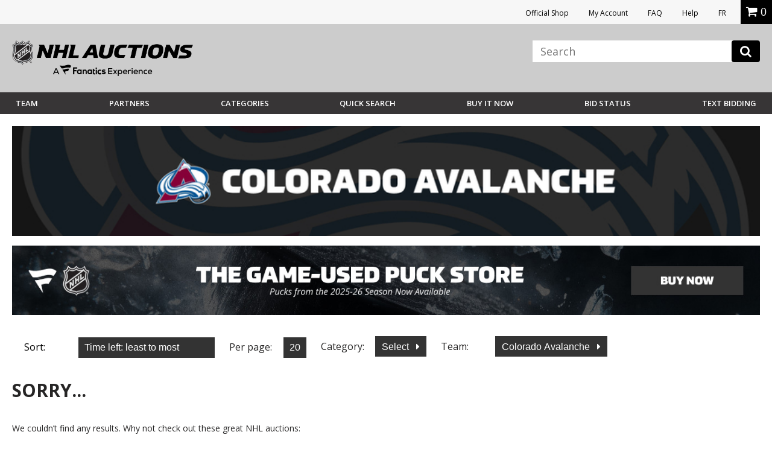

--- FILE ---
content_type: image/svg+xml
request_url: https://vafloc01.s3.amazonaws.com/WBStatic/site1100803/dist/img/team-logo/islanders.svg
body_size: 12426
content:
<?xml version="1.0" encoding="utf-8"?>
<!-- Generator: Adobe Illustrator 21.1.0, SVG Export Plug-In . SVG Version: 6.00 Build 0)  -->
<svg version="1.1" id="Layer_1" xmlns="http://www.w3.org/2000/svg" xmlns:xlink="http://www.w3.org/1999/xlink" x="0px" y="0px"
	 viewBox="0 0 24 16" style="enable-background:new 0 0 24 16;" xml:space="preserve">
<style type="text/css">
	.st0{fill:#00468A;}
	.st1{fill:#FFFFFF;}
	.st2{fill:#F16A24;}
</style>
<g>
	<g>
		<path class="st0" d="M12,0.6C7.7,0.6,4.3,3.9,4.3,8c0,4.1,3.4,7.4,7.7,7.4c4.3,0,7.7-3.3,7.7-7.4C19.7,3.9,16.3,0.6,12,0.6z
			 M12,14.9c-4,0-7.2-3.1-7.2-6.9C4.8,4.2,8,1.1,12,1.1c4,0,7.2,3.1,7.2,6.9C19.2,11.8,16,14.9,12,14.9z"/>
		<path class="st1" d="M12.2,10.2c0,0.1-0.1,0.1-0.2,0.2l-3.1,0.4c0,0-0.1,0-0.1,0c0,0,0,0,0,0.1L9,12.1c0,0,0,0.1,0,0.1
			c0,0,0.1,0,0.1,0l0.3-0.1l0.2-0.7c0,0,0,0,0.1,0l0.6,0.1c0,0,0,0,0,0l0.1,0.3l0.4-0.1v-0.2c0,0,0,0,0,0c0,0,0,0,0,0l0.5,0.1
			c0,0,0,0,0,0l0.9-0.2c0.1,0,0.1-0.1,0.2-0.2l0.6-1.2l-0.6-0.3L12.2,10.2z"/>
		<polygon class="st1" points="12.5,9.6 13.1,9.9 13.1,9.8 12.5,9.5 		"/>
		<polygon class="st1" points="13.4,9.3 12.8,9 12.8,9.1 12.7,9.1 13.3,9.4 		"/>
		<polygon class="st1" points="12.6,9.4 13.2,9.7 13.2,9.6 12.7,9.3 		"/>
		<path class="st1" d="M14.7,5.2l-1.4-3.1c0,0-0.1-0.1-0.1-0.1h-2.5c-0.1,0-0.1,0-0.1,0.1v2L9.5,2c-0.6,0.3-1.2,0.6-1.8,1v3.7
			c0,0.1,0,0.1,0.1,0.1h1.4c0.1,0,0.1,0,0.1-0.1V5.1l1,1.7c0,0,0.1,0.1,0.1,0.1H12c0.1,0,0.1,0,0.1-0.1V3.6l1.6,3.5l-0.2,0.4
			l-0.7,1.4l0.6,0.3L13.5,9l0.4-0.8L14,7.9l0.4-0.8l1.9-4C16.2,3,16,2.8,15.9,2.7L14.7,5.2z"/>
		<ellipse class="st1" cx="14.3" cy="9.8" rx="0.9" ry="0.3"/>
	</g>
	<g>
		<polygon class="st2" points="13.1,9.9 12.5,9.6 12.4,9.8 13,10.1 		"/>
		<path class="st2" d="M9.4,9.5c0.2-0.3,0.6,0.1,0.9-0.1c0.2-0.1,0.4,0.1,0.7,0.1c0.2,0,0.4-0.2,0.5,0c0.1,0.1,0.3,0,0.4,0
			c0.1-0.2,0.3-0.1,0.5-0.2c0.1,0,0.3-0.1,0.5-0.1l0-0.1l0.6,0.3l0.1-0.2l-0.6-0.3l0.7-1.4c-0.4-0.1-0.9,0.2-1.3,0
			c-0.4,0-0.9,0-1.3-0.2c-0.2,0-0.5,0-0.7-0.1c-0.1,0.2-0.2-0.1-0.4,0c-0.1,0-0.2,0.1-0.1,0.2c0,0.2-0.3,0.1-0.5,0.2
			C9,7.7,8.9,7.3,8.6,7.3c-0.2,0-0.4,0-0.5,0.1C8,7.5,8,7.3,7.8,7.4c-0.1-0.1,0.1-0.1,0-0.2C7.7,7.1,7.5,7,7.4,7.1
			c0,0.2,0.2,0.3,0.1,0.5c-0.1,0-0.1-0.1-0.2-0.2c-0.1,0-0.1,0.1-0.2,0.1C6.9,7.5,7,7.3,6.9,7.2c-0.2,0-0.4,0.1-0.6,0.2
			c-0.1,0.1,0,0.3-0.2,0.4C6.1,7.7,6.1,7.6,6,7.5c-0.1,0-0.2-0.1-0.2,0c-0.1,0-0.1,0.1-0.1,0.2c0,0,0,0.1,0.1,0.1
			c0.1,0,0.1,0.1,0.1,0.1c0,0,0,0.1-0.1,0.1C5.7,7.9,5.6,7.8,5.5,7.8c0,0,0,0.1,0,0.1c0,0.2,0.1,0.2,0.1,0.3c0,0.1,0,0.3-0.1,0.4
			c-0.1,0-0.2,0.2-0.2,0.3C5.4,9,5.5,9,5.6,9.1c0,0.1-0.1,0.1-0.1,0.2c0,0.1,0.1,0.2,0.1,0.3c0.1,0,0.2-0.1,0.2,0
			c0,0,0.1,0.1,0.1,0.1C5.9,9.8,6,9.8,6,9.8c0.1,0,0.2-0.2,0.3-0.1V8.8l0.4,0.4v0.4c0.2,0,0.4,0,0.5,0c0.3,0,0.7,0.1,0.9-0.1
			c0.2,0,0.4-0.1,0.7-0.1C9.1,9.4,9.2,9.5,9.4,9.5z"/>
		<path class="st2" d="M14.5,7.6c0.2-0.2,0.6,0,0.6-0.3c0.1-0.2,0.3-0.1,0.4-0.2c0-0.1,0-0.1,0-0.2c0.2-0.2,0.4-0.3,0.6-0.5
			c0.1-0.1,0.3-0.1,0.5-0.1c0.1,0,0.2-0.1,0.2-0.2l0,0c-0.2,0-0.5,0-0.7,0.1c-0.2,0.2-0.5,0.4-0.8,0.5c-0.2,0.2-0.6,0.4-0.9,0.5
			L14,7.9C14.2,7.8,14.5,7.7,14.5,7.6z"/>
		<polygon class="st2" points="13.3,9.4 12.7,9.1 12.7,9.3 13.2,9.6 		"/>
		<polygon class="st2" points="12.5,9.5 13.1,9.8 13.2,9.7 12.6,9.4 		"/>
		<path class="st2" d="M12,1.1C8,1.1,4.8,4.2,4.8,8c0,3.8,3.2,6.9,7.2,6.9c4,0,7.2-3.1,7.2-6.9C19.2,4.2,16,1.1,12,1.1z M12,14.5
			c-3.7,0-6.7-2.9-6.7-6.4c0-2,0.9-3.8,2.4-5c0.5-0.4,1.1-0.8,1.8-1c0.8-0.3,1.6-0.5,2.5-0.5c1.4,0,2.8,0.4,3.9,1.2
			C16,2.8,16.2,3,16.3,3.1c1.3,1,2.2,2.5,2.4,4.2l-0.1,0c-0.1,0.3-0.5,0.1-0.6,0.3c-0.2,0-0.4,0-0.5,0.2c-0.1,0-0.2,0-0.2-0.1
			c0-0.2-0.3-0.2-0.1-0.4c0-0.1-0.1-0.1-0.2-0.1c-0.1,0-0.1,0.2-0.2,0.3c-0.2,0-0.2-0.3-0.4-0.2c-0.2,0.2-0.5,0.3-0.7,0.2
			c-0.5,0-0.7,0.6-1.1,0.8c-0.2,0-0.5-0.1-0.7-0.2L13.5,9l0.2-0.1c0.1,0,0.2-0.1,0.4-0.2c0.2,0.2,0.2-0.1,0.4-0.2
			c0.1,0,0.2,0.1,0.3,0.1c0.2,0.1,0.5,0,0.7-0.1c0.2-0.1,0.5-0.1,0.7-0.1c0.1-0.1,0.3-0.2,0.5-0.2c0.6-0.2,1.4-0.5,2-0.7
			c0,0.1,0,0.3,0,0.4C18.7,11.6,15.7,14.5,12,14.5z"/>
		<path class="st2" d="M8,10.5L7.3,9.9c-0.2-0.2-0.4,0-0.4,0.1v0.6c0,0.1,0,0.2,0.1,0.2l0.6,0.8c0,0,0,0.1,0,0.1v0.1
			c0,0.1-0.1,0.1-0.1,0l-0.1-0.1c0,0,0-0.1,0-0.2v-0.1c0,0,0-0.1-0.1-0.2L7,11.1c0,0-0.1,0-0.1,0.1v0.3c0,0.1,0.1,0.3,0.2,0.4
			l0.7,0.6c0.2,0.1,0.3,0,0.3-0.3v-0.4c0-0.2-0.1-0.4-0.2-0.5l-0.5-0.6c0,0,0-0.1,0-0.1v-0.1c0,0,0-0.1,0.1,0l0.1,0.1
			c0,0,0.1,0.1,0.1,0.1v0.1c0,0.1,0,0.1,0.1,0.1l0.2,0.2c0.1,0.1,0.1,0,0.1-0.1v-0.4C8.1,10.6,8,10.5,8,10.5z"/>
		<path class="st2" d="M9.1,12.9l-0.4-0.2V11c0,0,0,0,0,0l-0.3-0.2c0,0,0,0-0.1,0c0,0,0,0,0,0v2.1c0,0,0,0,0,0L9,13.3c0,0,0,0,0.1,0
			c0,0,0,0,0,0L9.1,12.9C9.1,13,9.1,12.9,9.1,12.9z"/>
		<path class="st2" d="M10.4,11.9l-0.1-0.3c0,0,0,0,0,0l-0.6-0.1c0,0,0,0-0.1,0l-0.2,0.7l-0.3,1.2c0,0,0,0,0,0.1l0.4,0.1
			c0,0,0,0,0,0c0,0,0,0,0,0l0.1-0.4l0.5,0.2l0.1,0.4c0,0,0,0,0,0l0.4,0.1c0,0,0,0,0,0c0,0,0,0,0,0L10.4,11.9z M9.8,12.7L10,12
			l0.1,0.8L9.8,12.7z"/>
		<path class="st2" d="M12.4,11.8l-0.3,0c0,0,0,0,0,0c0,0,0,0,0,0v1.2l-0.6-1.3c0,0,0,0,0,0c0,0,0,0,0,0l-0.5-0.1c0,0,0,0,0,0
			c0,0,0,0,0,0v0.2v2c0,0,0,0.1,0,0.1l0.3,0c0,0,0,0,0,0c0,0,0,0,0,0v-1.3l0.7,1.4c0,0,0,0,0.1,0l0.4,0c0,0,0.1,0,0.1-0.1L12.4,11.8
			C12.4,11.8,12.4,11.8,12.4,11.8z"/>
		<path class="st2" d="M13.6,11.6l-0.9,0.2c0,0,0,0,0,0.1v2.1c0,0,0,0,0,0c0,0,0,0,0,0l0.9-0.2c0.4-0.1,0.4-0.3,0.4-0.4v-1.6
			C14.1,11.7,14.1,11.5,13.6,11.6z M13.6,13.2c0,0,0,0.2-0.2,0.2l-0.4,0.1v-1.4l0.3-0.1c0.2,0,0.2,0.1,0.2,0.1V13.2z"/>
		<path class="st2" d="M15.2,10.9C15.2,10.9,15.2,10.9,15.2,10.9l-0.9,0.4c0,0,0,0,0,0v2.1c0,0,0,0,0,0c0,0,0,0,0,0l0.8-0.4
			c0,0,0,0,0,0v-0.3c0,0,0,0,0,0c0,0,0,0,0,0l-0.3,0.2c0,0,0,0,0,0c0,0,0,0,0,0v-0.4c0,0,0,0,0,0l0.4-0.2c0,0,0,0,0,0v-0.3
			c0,0,0,0,0,0c0,0,0,0,0,0L14.8,12c0,0,0,0,0,0c0,0,0,0,0,0v-0.4c0,0,0,0,0,0l0.4-0.2c0,0,0,0,0,0L15.2,10.9
			C15.2,11,15.2,10.9,15.2,10.9z"/>
		<path class="st2" d="M16.2,11.6c0,0,0.3-0.2,0.3-0.5v-0.5c0-0.3-0.2-0.3-0.4-0.2l-0.7,0.5c0,0,0,0,0,0v2.1c0,0,0,0,0,0
			c0,0,0,0,0,0l0.4-0.2c0,0,0,0,0,0v-0.8l0.1-0.1l0.4,0.5c0,0,0,0,0.1,0l0.3-0.2c0,0,0,0,0,0c0,0,0,0,0,0L16.2,11.6z M16.1,11.1
			c0,0.1,0,0.2-0.1,0.2l-0.1,0.1c0,0,0,0,0,0c0,0,0,0,0,0V11c0,0,0,0,0,0l0.1-0.1c0.1,0,0.1,0,0.1,0.1V11.1z"/>
		<path class="st2" d="M17.2,9.2l-0.4,0.5c-0.1,0.1-0.1,0.3-0.1,0.4v0.2c0,0.1,0,0.3,0.2,0.3l0.2,0.1c0.1,0,0.1,0,0.1,0.1v0.1
			c0,0.1,0,0.1-0.1,0.1c0,0-0.1,0.1-0.1,0v-0.1c0-0.1,0-0.1-0.1,0l-0.3,0.3c0,0,0,0.1,0,0.1v0.2c0,0.3,0.2,0.4,0.3,0.2l0.4-0.6
			c0.2-0.2,0.2-0.5,0.2-0.6c0-0.2-0.1-0.2-0.2-0.2l-0.2,0c-0.1,0-0.1-0.1-0.1-0.1V10c0,0,0-0.1,0.1-0.2l0,0c0,0,0.1,0,0.1,0V10
			c0,0,0,0.1,0,0l0.3-0.3c0,0,0-0.1,0-0.2V9.3C17.5,9,17.3,9,17.2,9.2z"/>
		<path class="st2" d="M6.3,9.7v1.2l0.3,0.5c0.1,0.1,0.1,0.1,0.1,0V9.6C6.6,9.7,6.5,9.6,6.3,9.7z"/>
		<path class="st2" d="M15.2,10.3V9.8c0,0.2-0.4,0.3-0.9,0.3c-0.5,0-0.9-0.1-0.9-0.3v0.5c0,0.2,0.4,0.3,0.9,0.3
			C14.8,10.7,15.2,10.5,15.2,10.3z"/>
	</g>
	<g>
		<path class="st0" d="M17.9,13.3c-0.2,0-0.4,0.2-0.4,0.4c0,0.2,0.2,0.4,0.4,0.4c0.2,0,0.4-0.2,0.4-0.4
			C18.3,13.5,18.2,13.3,17.9,13.3z M17.9,14c-0.2,0-0.3-0.1-0.3-0.3c0-0.2,0.1-0.3,0.3-0.3c0.2,0,0.3,0.1,0.3,0.3
			C18.2,13.9,18.1,14,17.9,14z"/>
		<path class="st0" d="M18.1,13.6c0-0.1-0.1-0.1-0.1-0.1l-0.2,0v0.4h0.1v-0.2h0.1l0.1,0.2h0.1L18,13.8
			C18.1,13.7,18.1,13.7,18.1,13.6z M18,13.7h-0.1v-0.1L18,13.7C18,13.6,18,13.6,18,13.7C18,13.7,18,13.7,18,13.7z"/>
		<path class="st0" d="M6.8,9.6V9.2L6.3,8.8v0.9C6.5,9.6,6.6,9.7,6.8,9.6z"/>
		<path class="st0" d="M18.7,7.6c-0.6,0.2-1.4,0.5-2,0.7c-0.2,0-0.3,0.1-0.5,0.2c-0.2,0.1-0.5,0.1-0.7,0.1c-0.2,0.2-0.5,0.2-0.7,0.1
			c-0.1-0.1-0.2-0.2-0.3-0.1c-0.2,0-0.2,0.3-0.4,0.2c-0.1,0.1-0.2,0.2-0.4,0.2L13.5,9l-0.1,0.2l-0.1,0.2l0,0.1l-0.1,0.2l0,0.1
			l-0.1,0.2l0,0.1L13,10.1l-0.6,1.2c0,0.1-0.1,0.1-0.2,0.2l-0.9,0.2c0,0,0,0,0,0l0.6,1.3v-1.2c0,0,0,0,0,0c0,0,0,0,0,0l0.3,0
			c0,0,0.1,0,0.1,0.1v2.1c0,0,0,0.1-0.1,0.1L12,14c0,0,0,0-0.1,0l-0.7-1.4v1.3c0,0,0,0,0,0c0,0,0,0,0,0l-0.3,0c0,0,0,0,0-0.1v-2
			l-0.4,0.1l0.3,1.9c0,0,0,0,0,0c0,0,0,0,0,0l-0.4-0.1c0,0,0,0,0,0l-0.1-0.4l-0.5-0.2l-0.1,0.4c0,0,0,0,0,0c0,0,0,0,0,0l-0.4-0.1
			c0,0,0,0,0-0.1l0.3-1.2l-0.3,0.1c0,0-0.1,0-0.1,0c0,0,0,0,0-0.1l-0.2-1.2c0,0,0-0.1,0-0.1c0,0,0,0,0.1,0l3.1-0.4
			c0.1,0,0.2-0.1,0.2-0.2l0.2-0.4l0.1-0.1l0-0.1l0.1-0.1l0-0.1l0.1-0.1l0,0c-0.1,0-0.4,0.1-0.5,0.1c-0.2,0-0.4,0-0.5,0.2
			c-0.1,0.1-0.3,0.1-0.4,0c-0.1-0.2-0.4,0-0.5,0c-0.2,0-0.4-0.2-0.7-0.1C10,9.5,9.6,9.2,9.4,9.5c-0.2,0-0.3-0.1-0.5-0.1
			c-0.2,0-0.5,0.1-0.7,0.1C7.9,9.7,7.6,9.6,7.3,9.6c-0.2,0.1-0.3,0-0.5,0v1.7c0,0.1-0.1,0.1-0.1,0l-0.3-0.5V9.7
			C6.2,9.6,6.1,9.8,6,9.8c-0.1,0-0.2,0-0.2-0.1c0,0,0-0.1-0.1-0.1c0,0-0.1,0-0.2,0c0-0.1-0.1-0.2-0.1-0.3c0.1,0,0.1-0.1,0.1-0.2
			C5.5,9,5.4,9,5.4,8.9c0-0.1,0-0.2,0.2-0.3c0.1-0.1,0.1-0.3,0.1-0.4C5.5,8.2,5.4,8.1,5.5,7.9c0,0,0-0.1,0-0.1
			c0.1,0,0.2,0.1,0.3,0.1c0.1,0,0.1-0.1,0.1-0.1c0-0.1,0-0.1-0.1-0.1c0,0-0.1,0-0.1-0.1c0-0.1,0-0.1,0.1-0.2c0.1,0,0.2,0,0.2,0
			c0.1,0.1,0.1,0.2,0.2,0.3c0.1-0.1,0-0.3,0.2-0.4c0.2-0.1,0.4-0.2,0.6-0.2c0.1,0.1,0,0.3,0.2,0.3c0.1,0,0.1-0.2,0.2-0.1
			c0.1,0,0.1,0.2,0.2,0.2c0.1-0.2-0.1-0.3-0.1-0.5c0.1-0.1,0.3,0,0.4,0.1c0,0.1-0.1,0.1,0,0.2C8,7.3,8,7.5,8.2,7.5
			c0.1-0.2,0.3-0.2,0.5-0.1c0.2,0,0.4,0.4,0.7,0.2c0.1-0.1,0.4,0,0.5-0.2c0-0.1,0.1-0.2,0.1-0.2c0.1,0,0.3,0.2,0.4,0
			c0.2,0.1,0.5,0.1,0.7,0.1c0.4,0.2,0.9,0.2,1.3,0.2c0.4,0.2,0.9-0.1,1.3,0l0.2-0.4l-1.6-3.5v3.2c0,0.1,0,0.1-0.1,0.1h-1.6
			c0,0-0.1,0-0.1-0.1l-1-1.7v1.7c0,0.1,0,0.1-0.1,0.1H7.8c-0.1,0-0.1,0-0.1-0.1V3.1C6.2,4.2,5.3,6,5.3,8c0,3.6,3,6.4,6.7,6.4
			c3.7,0,6.7-2.9,6.7-6.4C18.7,7.9,18.7,7.7,18.7,7.6z M8.1,11.1c0,0.1,0,0.1-0.1,0.1l-0.2-0.2c0,0-0.1-0.1-0.1-0.1v-0.1
			c0-0.1,0-0.1-0.1-0.1l-0.1-0.1c-0.1-0.1-0.1,0-0.1,0v0.1c0,0.1,0,0.1,0,0.1l0.5,0.6c0.1,0.1,0.2,0.3,0.2,0.5v0.4
			c0,0.3-0.1,0.5-0.3,0.3l-0.7-0.6c-0.1-0.1-0.2-0.3-0.2-0.4v-0.3c0-0.1,0-0.1,0.1-0.1l0.3,0.3c0,0,0.1,0.1,0.1,0.2v0.1
			c0,0.1,0,0.1,0,0.2l0.1,0.1c0,0,0.1,0,0.1,0v-0.1c0-0.1,0-0.1,0-0.1L7,10.8c-0.1-0.1-0.1-0.1-0.1-0.2V10c0-0.1,0.2-0.3,0.4-0.1
			L8,10.5c0,0,0.1,0.1,0.1,0.2V11.1z M9.1,13.3C9.1,13.3,9.1,13.3,9.1,13.3C9,13.3,9,13.3,9.1,13.3l-0.8-0.4c0,0,0,0,0,0v-2.1
			c0,0,0,0,0,0c0,0,0,0,0.1,0l0.3,0.2c0,0,0,0,0,0v1.8l0.4,0.2c0,0,0,0,0,0V13.3z M14.1,13.4c0,0.1,0,0.3-0.4,0.4l-0.9,0.2
			c0,0,0,0,0,0c0,0,0,0,0,0v-2.1c0,0,0-0.1,0-0.1l0.9-0.2c0.4-0.1,0.4,0.2,0.4,0.2V13.4z M13.3,10.3V9.8c0-0.2,0.4-0.3,0.9-0.3
			c0.5,0,0.9,0.1,0.9,0.3v0.5c0,0.2-0.4,0.3-0.9,0.3C13.7,10.7,13.3,10.5,13.3,10.3z M15.2,11.3C15.2,11.3,15.2,11.3,15.2,11.3
			l-0.5,0.3c0,0,0,0,0,0V12c0,0,0,0,0,0c0,0,0,0,0,0l0.3-0.2c0,0,0,0,0,0c0,0,0,0,0,0v0.3c0,0,0,0,0,0l-0.4,0.2c0,0,0,0,0,0v0.4
			c0,0,0,0,0,0c0,0,0,0,0,0l0.3-0.2c0,0,0,0,0,0c0,0,0,0,0,0v0.3c0,0,0,0,0,0l-0.8,0.4c0,0,0,0,0,0c0,0,0,0,0,0v-2.1c0,0,0,0,0,0
			l0.8-0.4c0,0,0,0,0,0c0,0,0,0,0,0V11.3z M16.6,12.2l-0.3,0.2c0,0,0,0-0.1,0l-0.4-0.5l-0.1,0.1v0.8c0,0,0,0,0,0L15.4,13
			c0,0,0,0,0,0c0,0,0,0,0,0v-2.1c0,0,0,0,0,0l0.7-0.5c0.2-0.1,0.4-0.1,0.4,0.2v0.5c0,0.4-0.3,0.5-0.3,0.5L16.6,12.2
			C16.6,12.1,16.6,12.1,16.6,12.2C16.6,12.2,16.6,12.2,16.6,12.2z M17.5,9.6c0,0,0,0.1,0,0.2L17.2,10c0,0,0,0,0,0V9.8
			c0-0.1,0-0.1-0.1,0l0,0C17,9.9,17,10,17,10v0.1c0,0.1,0,0.1,0.1,0.1l0.2,0c0.1,0,0.2,0.1,0.2,0.2c0,0.1,0,0.4-0.2,0.6l-0.4,0.6
			c-0.2,0.2-0.3,0.2-0.3-0.2v-0.2c0-0.1,0-0.1,0-0.1l0.3-0.3c0,0,0.1,0,0.1,0V11c0,0.1,0.1,0,0.1,0c0,0,0.1-0.1,0.1-0.1v-0.1
			c0-0.1,0-0.1-0.1-0.1l-0.2-0.1c-0.2,0-0.2-0.2-0.2-0.3v-0.2c0-0.2,0-0.3,0.1-0.4l0.4-0.5C17.3,9,17.5,9,17.5,9.3V9.6z"/>
		<polygon class="st0" points="10.1,12.8 10,12 9.8,12.7 		"/>
		<path class="st0" d="M10.6,2.1c0-0.1,0-0.1,0.1-0.1h2.5c0,0,0.1,0,0.1,0.1l1.4,3.1l1.2-2.4C14.8,2,13.4,1.6,12,1.6
			c-0.9,0-1.7,0.2-2.5,0.5l1.1,2.1V2.1z"/>
		<path class="st0" d="M15.3,6.6c0.3-0.1,0.5-0.2,0.8-0.5c0.2-0.1,0.5-0.1,0.7-0.1l0,0c0,0.1-0.1,0.2-0.2,0.2c-0.2,0-0.4,0-0.5,0.1
			c-0.2,0.2-0.4,0.3-0.6,0.5c0,0.1,0.1,0.1,0,0.2c-0.1,0.1-0.3,0-0.4,0.2c-0.1,0.3-0.5,0.1-0.6,0.3c-0.1,0.1-0.3,0.2-0.5,0.3
			l-0.2,0.4c0.2,0.1,0.5,0.2,0.7,0.2c0.4-0.1,0.6-0.8,1.1-0.8c0.3,0.1,0.5,0,0.7-0.2c0.2-0.1,0.2,0.2,0.4,0.2c0-0.1,0-0.3,0.2-0.3
			c0.1,0,0.2,0,0.2,0.1c-0.1,0.2,0.2,0.3,0.1,0.4c0,0.1,0.1,0.1,0.2,0.1c0.1-0.2,0.3-0.2,0.5-0.2c0.2-0.2,0.5,0,0.6-0.3l0.1,0
			c-0.2-1.7-1.1-3.2-2.4-4.2l-1.9,4C14.7,7,15.1,6.9,15.3,6.6z"/>
		<path class="st0" d="M16,10.9L15.8,11c0,0,0,0,0,0v0.4c0,0,0,0,0,0c0,0,0,0,0,0l0.1-0.1c0.1,0,0.1-0.1,0.1-0.2v-0.2
			C16.1,10.9,16,10.8,16,10.9z"/>
		<path class="st0" d="M13.4,12l-0.3,0.1v1.4l0.4-0.1c0.2,0,0.2-0.2,0.2-0.2v-1C13.6,12.2,13.6,12,13.4,12z"/>
	</g>
</g>
</svg>
